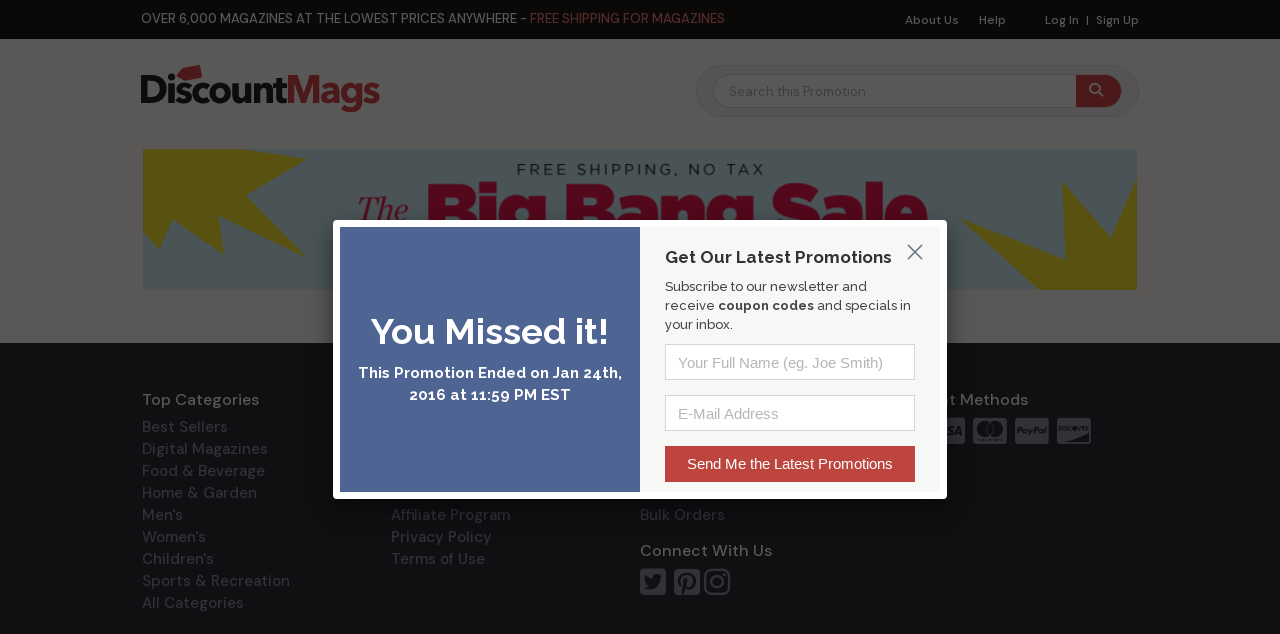

--- FILE ---
content_type: text/html; charset=UTF-8
request_url: https://www.discountmags.com/promos/bigbangsalejan2016/7459/4737/golfweek?a=dealseekingmom
body_size: 6480
content:
<!DOCTYPE html>
<html js-module="main" lang="en"    class="no-navigation"
>
	<head>
        <script>
            document.write('<meta name="viewport" content="width=device-width' + (Math.min(screen.height, screen.width) <= 600 ? ', initial-scale=1, viewport-fit=cover' : '') + '">');
        </script>

                                            
            		<meta charset="utf-8">
		<title>Big Bang Sale - Jan 2016 - DiscountMags.com</title>

                    <meta http-equiv="content-language" content="en-US" />
            <link rel="alternate" hreflang="x-default" href="https://www.discountmags.com/promos/bigbangsalejan2016/7459/4737/golfweek" />
        <link rel="alternate" hreflang="en-US" href="https://www.discountmags.com/promos/bigbangsalejan2016/7459/4737/golfweek" />
        <link rel="alternate" hreflang="en-CA" href="https://www.discountmags.ca/promos/bigbangsalejan2016/7459/4737/golfweek" />
        <link rel="alternate" hreflang="en-AU" href="https://www.discountmags.com/au/promos/bigbangsalejan2016/7459/4737/golfweek" />
                    <meta name="robots" content="noindex"/>
    
    <meta property="fb:app_id" content="168179359313" />
    <meta property="og:title" content="Big Bang Sale - Jan 2016" />
    <meta property="og:type" content="discountmags:deal" />
    <meta property="og:image" content="https://www.discountmags.com/shopimages/sections/thumbnails/pb-bb.png" />
    <meta property="og:url" content="https://www.discountmags.com/promos/bigbangsalejan2016?a=facebook&utm_source=facebook&utm_medium=share" />
    <meta property="og:site_name" content="DiscountMags.com" />
    <meta property="og:description" content="More Bang for Way Less Bucks!" />

    <meta name="twitter:card" content="summary_large_image" />
<meta name="twitter:site" content="@DiscountMags" />
<meta name="twitter:creator" content="@DiscountMags" />
    <meta name="description" content="More Bang for Way Less Bucks!">        <meta name="googlebot" content="unavailable_after: Monday, 25-Jan-16 03:00:00 CST">    <link rel="canonical" href="https://www.discountmags.com/promos/bigbangsalejan2016" />

    <script src="https://kit.fontawesome.com/a5bec034e6.js" crossorigin="anonymous"></script>
    <script src="https://pay.google.com/gp/p/js/pay.js"></script>
                    <link rel="stylesheet" href="https://d3ochae1kou2ub.cloudfront.net/build/vendor.e26e7611c1116f8abfe5.s.bundle.css?04868dab33fbf91dcd5f" integrity="sha384-BWNyeOQ0sXRy9K7axHWJhQFGjOul+I7p+yfoW2cc1deABMdWivXl+Few0gPI26qX" crossorigin="anonymous"/><link rel="stylesheet" href="https://d3ochae1kou2ub.cloudfront.net/build/app.0c961be90414e0f75b69.s.bundle.css?04868dab33fbf91dcd5f" integrity="sha384-mCb/KVPZWiaopOUZKOuqY37uOiD7gsHWaPsqhwQKRF0j7YYGaD07RCoIp1icMKQ6" crossorigin="anonymous"/>                <!-- Google Fonts -->
        <link
            href="//fonts.googleapis.com/css?family=Raleway:400,700,600,500,300,200"
            rel="stylesheet"
            type="text/css"
        />
        <link
            href="https://fonts.googleapis.com/css2?family=DM+Sans:ital,wght@0,400;0,500;0,700;1,400;1,500;1,700&display=swap"
            rel="stylesheet"
        />

        <script type="text/javascript">
            if (navigator.userAgent.match(/IEMobile\/10\.0/) || navigator.userAgent.match(/MSIE 10.*Touch/)) {
                var msViewportStyle = document.createElement('style')
                msViewportStyle.appendChild(
                    document.createTextNode(
                        '@-ms-viewport{width:auto !important}'
                    )
                );
                document.querySelector('head').appendChild(msViewportStyle)
            }
        </script>

                    <script type="text/javascript">
    dataLayer = [{
        'jshop': 'legacy',
                'affiliate': {
            'username': '',
            'external_id': '0',
            'external_child_id': '0'
        },
        'visitor_state': 'OH',
        'page_type': 'category',
        'google_tag_params': "",
        'power_review_product': {},
        'email': '',
        'email_hashes': null,
        'rokt_enabled': 1,
        'gaPropertyId': "UA-518340-1",
        'ga4MeasurementId': "G-X33HB42WYG",
        'ab_test_variant': null,
            }];


    function gtag(){dataLayer.push(arguments);}
</script>
<!-- Google Tag Manager -->
<script>(function(w,d,s,l,i){w[l]=w[l]||[];w[l].push({'gtm.start':
        new Date().getTime(),event:'gtm.js'});var f=d.getElementsByTagName(s)[0],
        j=d.createElement(s),dl=l!='dataLayer'?'&l='+l:'';j.async=true;j.src=
        'https://www.googletagmanager.com/gtm.js?id='+i+dl;f.parentNode.insertBefore(j,f);
})(window,document,'script','dataLayer','GTM-XNN6');</script>
<!-- End Google Tag Manager -->
<script src="https://www.googleoptimize.com/optimize.js?id=GTM-WLCTNBR"></script>                <!-- FontAwesome -->
        <script src="https://kit.fontawesome.com/a5bec034e6.js" crossorigin="anonymous"></script>


	</head>
	<body     class="responsive" js-module="responsive" data-break-point="575"    data-spy="scroll" data-target=".secondary-nav" data-offset="160"
>
                        <!-- Google Tag Manager (noscript) -->
<noscript><iframe src="https://www.googletagmanager.com/ns.html?id=GTM-XNN6"
height="0" width="0" style="display:none;visibility:hidden"></iframe></noscript>
<!-- End Google Tag Manager (noscript) -->
            <script>
    window.addEventListener('kustomerLoaded', function() {
        Kustomer.start({
            brandId: '5fa9975bd55c164c20ef9246'
        }, function () {
                            Kustomer.logout();
                    });
    });

    var script = document.createElement('script');
    script.src = 'https://cdn.kustomerapp.com/chat-web/widget.js';
    script.setAttribute('data-kustomer-api-key', 'eyJhbGciOiJIUzI1NiIsInR5cCI6IkpXVCJ9.[base64].iUwzdynuN4fLQqIVyNUgG8-VhtPQFCJWXqPCct234J4');
    window.document.body.appendChild(script);
</script>
                                                                    <div id="goolge-root" js-module="googleSignIn" data-client-id="517299437881.apps.googleusercontent.com"></div>
                                                        <div id="drawers" class="snap-drawers">
    <div class="snap-drawer snap-drawer-left" id="left-drawer">
    </div>
    <div class="snap-drawer snap-drawer-right" id="right-drawer">
    </div>
</div>
        <div id="viewport" js-module="responsive:fixFixed">
            <div id="outter-wrapper" class="snap-content" js-module="snapper" data-max-position="235" data-min-position="-235" data-secondary-element="#header">
                <div id="wrapper">
                            <div>
        <header id="header" class="fixed bs4" js-module="responsive:move" data-target="#viewport">
            <div class="header-subbottom-mobile">
  <p class="sticky-subnav-text">Free Shipping for Magazines & <a href="https://www.discountmags.com/guarantee">Satisfaction Guaranteed</a></p>
</div>

<!-- Move to css file -->
<style type="text/css">
  /* Sticky Nav Container */
  .header-subbottom-mobile {
    background: #000;
    text-align: center;
    /* only show on mobile / hide by default on desktop */
    display: none;
  }

  /* Sticky Nav - text */
  .header-subbottom-mobile p {
    margin: 0;
    color: #fff;
    font-style: normal;
    text-transform: uppercase;
    font-size: 13px;
    line-height: 14px;
    padding: 0.4em 0;
  }

  /* 'Satisfaction Guaranteed' link */
  .sticky-subnav-text {
    font-size: 12px !important;
    font-family: "DM Sans", Arial, Helvetica, sans-serif;
  }
  .sticky-subnav-text a {
    color: rgb(231, 117, 111);
    text-decoration: underline;
  }

  @media only screen and (max-width: 575px), only screen and (max-device-width: 575px) {
    /* show subnav/sticky nav on mobile */
    .header-subbottom-mobile {
      display: block;
    }

    /* remove padding below existing sticky nav */
    .responsive #header.fixed {
      padding-bottom: 0 !important;
    }
  }
</style>
            <div class="header-top">
                <div class="container">
                    <nav class="top-nav">
                        <ul>
                                                        <li><a href="https://www.discountmags.com/aboutus">About Us</a></li>
                            <li><a href="https://help.discountmags.com/" target="_blank" rel="noreferrer">Help</a></li>
                        </ul>
                        <ul class="login-nav">
                                                            <li><a href="https://www.discountmags.com/customer?xCmd=login" data-fancybox-href="https://www.discountmags.com/customer?xCmd=login">Log In</a></li>
                                <li><a href="https://www.discountmags.com/customer?xCmd=register&amp;xFwd=" data-fancybox-href="https://www.discountmags.com/customer?xCmd=register&amp;xFwd=">Sign Up</a></li>
                                                    </ul>
                    </nav>
                    <div class="info-text">
                        <p>Over 6,000 magazines at the lowest prices anywhere - <em>free shipping for magazines</em></p>
                    </div>
                </div>
            </div>
            <div class="header-bottom bs4">
                <div class="container py-1">
                    <!-- Brand and toggle get grouped for better mobile display -->
                    <div class="navbar-header">
                        <div class="logo mt-0 mt-md-1">
    <a href="https://www.discountmags.com/">
                    <img src="https://www.discountmags.com/resources/discountmags/images/logo/logo.svg" width="239" alt="Discount Magazines at DiscountMags.com" />
        </a></div>
                        <div class="" id="mobile-search-bar"></div>
                    </div>
                    <!-- Collect the nav links, forms, and other content for toggling -->
                            <div class="navbar navbar-default navbar-right" js-module="responsive:move" data-target="#category-slider">
        <nav class="collapse navbar-collapse visible-xs" id="nav" role="navigation">
            <ul class="nav navbar-nav">
                <li class="dropdown dd1">
                    <ul class="dropdown-menu mega-dropdown" role="menu">
                        <li class="col2 same" id="navbar"><strong class="title">Categories</strong></li>
                    </ul>
                </li>
            </ul>
        </nav>
        <div js-module="responsive:move" data-target="#mobile-search-bar">
            <form class="navbar-form navbar-left mega-sales-search hidden-xs" role="search" name="searchForm" js-module="search:megaSale" data-react="true" data-empty-message="The magazine you are searching for is not part of this sale." data-scroll-offset="-150" data-mobile-scroll-offset="-104" data-products-data="productsData">
                <fieldset class="ajax-search">
                    <div class="form-group">
                        <input type="text" class="form-control" id="search-input" placeholder="Search this Promotion" name="xSearch" autocomplete="off">
                    </div>
                    <button type="submit" class="btn btn-default"></button>
                </fieldset>
            </form>
        </div>
    </div>
                </div>
            </div>
                    </header>
    </div>
                        <main id="main" role="main" class="mega-sale-v2 bs4">
        <div>
            <div class="row no-gutters">
                <div class="col-12">
                    
                                                    <section class="banner mb-0" style="background-color: #ffffff">
                <div class="page-banner"><img src="//d3ochae1kou2ub.cloudfront.net/shopimages/sections/normal/dm-993x140-bb.png" height="141" width="994" alt="Big Bang Sale - Jan 2016" /></div>
            </section>
                                        
        <div class="hidden">
        <div class="lightbox missed-sale" id="not-active">
            <div class="not-active-wrapper">
                <div class="left">
                                            <h2>You Missed it!</h2>
                        <p>This Promotion Ended on Jan 24th, 2016 at 11:59 PM EST</p>
                                    </div>
                <div class="right">
                    <h3>Get Our Latest Promotions</h3>
<p>Subscribe to our newsletter and receive <strong>coupon codes</strong> and specials in your inbox.</p>
<form name="newsletterJoin" class="grad" method="post" action="https://www.discountmags.com/newsletter?xCmd=do-subscribe" js-module="form:validate" data-validation-on-submit="true">
    <input type="hidden" name="_csrf_token" value="JjsMsDyr-hCvD8tsmlqy3BiHSib39Z-fkLKvzhx6k_I" />
    <div class="row">
        <div class="form-group">
            <input type="text" name="xFullName" class="form-control" minlength="2" placeholder="Your Full Name (eg. Joe Smith)" required="required" data-validation-default-message="Please enter your Full Name" />
            <span class="glyphicon glyphicon-remove form-control-feedback" data-toggle="tooltip" data-placement="left" js-module="tooltip"></span>
        </div>
    </div>
    <div class="row">
        <div class="form-group">
            <input type="email" name="xEmailAddress" class="form-control" placeholder="E-Mail Address" required="required" data-validation-default-message="Please enter you E-Mail Address" />
            <span class="glyphicon glyphicon-remove form-control-feedback" data-toggle="tooltip" data-placement="left" js-module="tooltip"></span>
        </div>
    </div>
  <input type="submit" value="Send Me the Latest Promotions" class="btn btn-primary" />
</form>
                </div>
            </div>
        </div>
        <a href="#not-active" js-module="fancybox" data-modal="true" data-autoload="immediately">not-active</a>
        <a href="#not-active" js-module="fancybox" data-autoload="immediately" data-onclose="goto-url" data-url="https://www.discountmags.com/">not-active</a>
    </div>
	                                </div>
            </div>
        </div>
    </main>
                </div>

                    <footer id="footer" class="bs4">
    <div class="container-fluid bg-black px-0">
        <div class="container text-white py-2 py-md-5 px-0 px-sm-3">
            <div class="row no-gutters">
                <div class="col-12 col-sm mb-3 mb-md-0 hidden-xs">
                    <h6 class="text-white">Top Categories</h6>
                    <a class="px-3 px-sm-0 d-block text-pebble" href="https://www.discountmags.com/bestsellers">Best Sellers</a>
                    <a class="px-3 px-sm-0 d-block text-pebble" href="https://www.discountmags.com/categories/digital">Digital Magazines</a>
                    <a class="px-3 px-sm-0 d-block text-pebble" href="https://www.discountmags.com/categories/food-and-beverage">Food &amp; Beverage</a>
                    <a class="px-3 px-sm-0 d-block text-pebble" href="https://www.discountmags.com/categories/home-and-garden">Home &amp; Garden</a>
                    <a class="px-3 px-sm-0 d-block text-pebble" href="https://www.discountmags.com/categories/mens">Men's</a>
                    <a class="px-3 px-sm-0 d-block text-pebble" href="https://www.discountmags.com/categories/womens">Women's</a>
                    <a class="px-3 px-sm-0 d-block text-pebble" href="https://www.discountmags.com/categories/childrens">Children's</a>
                    <a class="px-3 px-sm-0 d-block text-pebble" href="https://www.discountmags.com/categories/sports-and-recreation">Sports &amp; Recreation</a>
                    <a class="px-3 px-sm-0 d-block text-pebble" href="https://www.discountmags.com/page/browse">All Categories</a>
                </div>
                <div class="col-12 col-sm mb-3 mb-md-0">
                    <h6 class="hidden-xs-down text-white">About Us</h6>
                    <h5 class="px-3 px-sm-0 hidden-sm-up text-white my-3">About Us</h5>
                    <a class="px-3 px-sm-0 py-2 py-sm-0 d-block text-pebble top" href="https://www.discountmags.com/aboutus">About Us</a>
                    <a class="px-3 px-sm-0 py-2 py-sm-0 d-block text-pebble" href="https://www.discountmags.com/guarantee">Our Guarantee</a>
                    <a class="px-3 px-sm-0 py-2 py-sm-0 d-block text-pebble" href="https://www.discountmags.com/page/refund.html">Refund Policy</a>
                    <a class="px-3 px-sm-0 py-2 py-sm-0 d-block text-pebble" href="https://www.discountmags.com/reviews">Reviews</a>
                    <a class="px-3 px-sm-0 py-2 py-sm-0 d-block text-pebble" href="https://www.discountmags.com/affiliate-program">Affiliate Program</a>
                    <a class="px-3 px-sm-0 py-2 py-sm-0 d-block text-pebble" href="https://www.discountmags.com/privacy">Privacy Policy</a>
                    <a class="px-3 px-sm-0 py-2 py-sm-0 d-block text-pebble" href="https://www.discountmags.com/tos">Terms of Use</a>
                </div>
                <div class="col-12 col-sm mb-3 mb-md-0">
                    <h6 class="hidden-xs-down text-white">Customer Service</h6>
                    <h5 class="px-3 px-sm-0 hidden-sm-up text-white my-3">Customer Service</h5>
                    <a class="hidden-xs px-3 px-sm-0 py-2 py-sm-0 d-block text-pebble" href="https://www.discountmags.com/customer?xCmd=acshow">My Account</a>
                    <a class="px-3 px-sm-0 py-2 py-sm-0 d-block text-pebble top" href="https://www.discountmags.com/contact">Contact Us</a>
                    <a class="px-3 px-sm-0 py-2 py-sm-0 d-block text-pebble" href="https://help.discountmags.com/" target="_blank" rel="noreferrer">FAQ</a>
                    <a class="px-3 px-sm-0 py-2 py-sm-0 d-block text-pebble" href="https://www.discountmags.com/giftcert">Gift Certificates</a>
                    <a class="px-3 px-sm-0 py-2 py-sm-0 d-block text-pebble" href="https://www.discountmags.com/bulk-order">Bulk Orders</a>
                    <a class="px-3 px-sm-0 py-2 py-sm-0 text-pebble" href="#" js-module="cookieYes:showWhenActive,cookieYes:manageCookies">Do Not Sell or Share<br />My Personal Information</a>
                    <h6 class="hidden-xs-down text-white mt-3">Connect With Us</h6>
                    <div class="text-xs-center">
                        <h5 class="px-3 px-sm-0 hidden-sm-up text-white mt-4 mb-2">Connect With Us</h5>
                        <a href="https://twitter.com/discountmags" target="_blank" class="d-inline-block text-pebble"><i class="fa fa-2x fa-twitter-square mr-1"></i></a>
                        <a href="https://pinterest.com/discountmags/" target="_blank" class="d-inline-block text-pebble"><i class="fa fa-2x fa-pinterest-square"></i></a>
                        <a href="https://instagram.com/discountmagsdotcom" target="_blank" class="d-inline-block text-pebble"><i class="fa fa-2x fa-instagram"></i></a>
                    </div>
                </div>
                <div class="col-12 col-sm mb-3 mb-md-0">
                    <h6 class="hidden-xs-down text-white">Payment Methods</h6>
                    <div class="text-xs-center">
                        <h5 class="px-3 px-sm-0 hidden-sm-up text-white mb-2">Payment Methods</h5>
                        <span class="text-pebble mr-1"><i class="fa fa-2x fa-cc-amex"></i></span>
                        <span class="text-pebble mr-1"><i class="fa fa-2x fa-cc-visa"></i></span>
                        <span class="text-pebble mr-1"><i class="fa fa-2x fa-cc-mastercard"></i></span>
                        <span class="text-pebble mr-1"><i class="fa fa-2x fa-cc-paypal"></i></span>
                        <span class="text-pebble"><i class="fa fa-2x fa-cc-discover"></i></span>
                    </div>

                    <div class="mt-4 text-xs-center">
                        <a class="reseller-ragings" href="https://www.resellerratings.com" onclick="window.open('https://seals.resellerratings.com/landing.php?seller=27560','name','height=760,width=780,scrollbars=1'); return false;">
    <img style='border:none;' src='//seals.resellerratings.com/seal.php?seller=27560' />
</a>
                    </div>
                                    </div>
            </div>
        </div>
    </div>
    <div class="container-fluid bg-carbon px-0">
        <div class="container px-0 text-pebble py-2 small text-center">
            <p class="mb-0">&copy; 1999 – 2026 DiscountMags.com • All rights reserved.</p>
        </div>
    </div>
</footer>
            </div>
        </div>

                        <div class="__component_bottom_navbar">
    <div class="bs4">
              <span
        js-module="reactComponent"
        data-component="Components.BottomNav"
        data-props="{&quot;cartCount&quot;:0,&quot;loggedIn&quot;:false,&quot;categorySliderId&quot;:&quot;category-slider&quot;,&quot;baseUrl&quot;:&quot;https:\/\/www.discountmags.com\/&quot;,&quot;accountSliderId&quot;:&quot;account-slider&quot;,&quot;menuItemKeys&quot;:null,&quot;disable&quot;:null}"></span>          </div>

    <div class="sliders">
        <div id="category-slider" class="slider">

        </div>
            </div>
</div>
                    <script type="text/javascript">
                window.JSAppData = {};
                window.JSAppData.pageInfo = {};
                window.JSAppData.pageInfo.current_user = {
                    "beta_user": false,
                    "id": 0                }
            </script>

            <script type="text/javascript" src="//d3ochae1kou2ub.cloudfront.net//js/all_js_235.js"></script>

                            <script src="https://d3ochae1kou2ub.cloudfront.net/build/vendor.e26e7611c1116f8abfe5.s.bundle.js?04868dab33fbf91dcd5f" integrity="sha384-plUvhGUx89AhoHoxtxkwTL07HRPJOQG/x1eKnDK/J1Y0sHxnjY3Ho7HaH6P1xlcr" crossorigin="anonymous"></script><script src="https://d3ochae1kou2ub.cloudfront.net/build/app.0c961be90414e0f75b69.s.bundle.js?04868dab33fbf91dcd5f" integrity="sha384-zxSEGQT9iX8CpQ5JHALLvuJOkGPDECEQAtqkKyDP9hhL3PpVSwXRJUJhBT13yBKs" crossorigin="anonymous"></script>                        <script type="text/javascript">
                JSApp.initialize("https://www.discountmags.com/");
            </script>

            <script async src='https://www.google.com/recaptcha/api.js?onload=recaptchaOnloadCallback&render=explicit'></script>
            <script type="text/javascript">
                function recaptchaOnloadCallback() {
                    JSApp.triggerEvent('recaptchaLoaded');
                }
            </script>
            <script async type="text/javascript" src="https://static.klaviyo.com/onsite/js/klaviyo.js?company_id=PdMxPP"></script>
                                                
                                            	</body>
</html>
